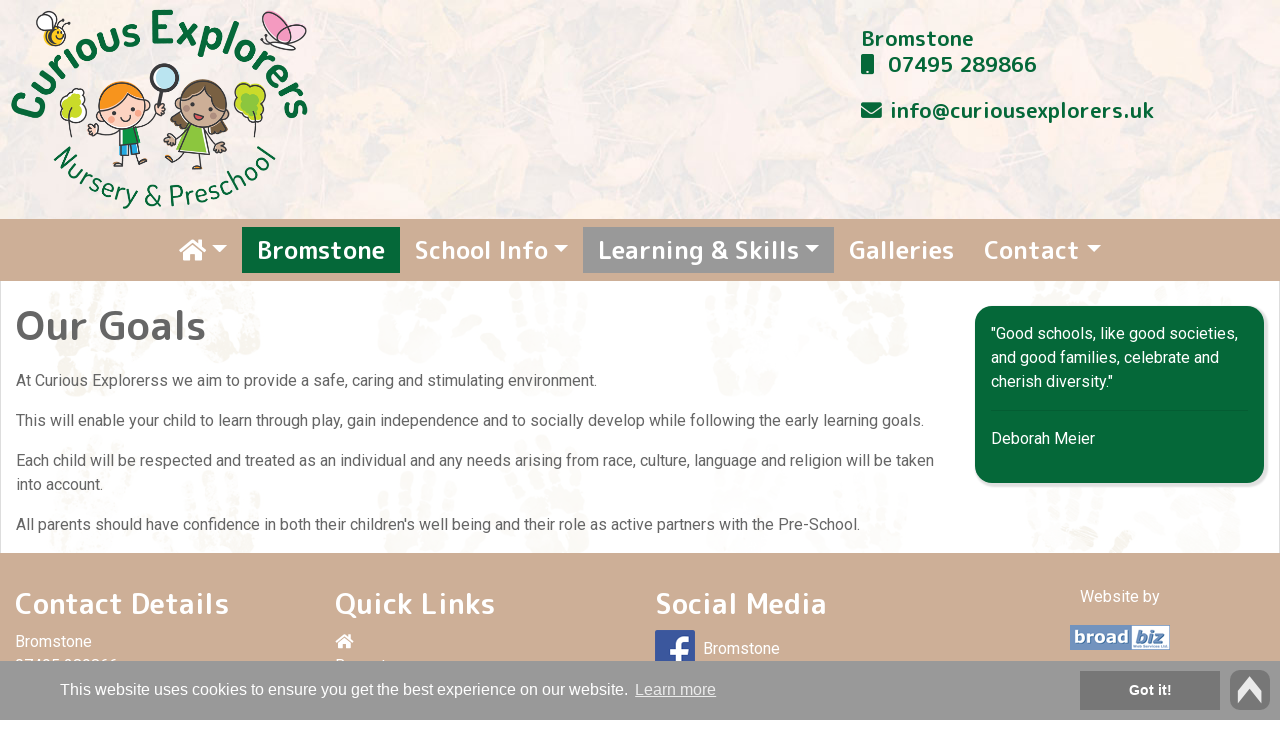

--- FILE ---
content_type: text/html; charset=UTF-8
request_url: https://www.curiousexplorers.uk/our-goals
body_size: 4415
content:
<!DOCTYPE html>
<html lang="en">
<head>
	


<meta property="og:url" content="https://www.curiousexplorers.uk/our-goals" /><meta property="og:type" content="article" /><meta property="og:title" content="Our Goals - Curious Explorers " /><meta property="og:description" content="At Curious Explorerss we aim to provide a safe, caring and stimulating environment." /><meta property="og:image" content="http://www.curiousexplorers.uk/images/carousel/slide2.jpg" />	<base href="https://www.curiousexplorers.uk/">
	<meta charset="utf-8">
	<meta http-equiv="X-UA-Compatible" content="IE=edge">
	<meta name="viewport" content="width=device-width, initial-scale=1">
	<!-- The above 3 meta tags *must* come first in the head; any other head content must come *after* these tags -->
	<title>Our Goals - Curious Explorers </title>
	<meta name="description" content="At Curious Explorerss we aim to provide a safe, caring and stimulating environment." />

	
	<!-- Favicon -->
	<link rel="icon" href="favicon.ico" />

	<!-- JQuery -->
	<script src="https://ajax.googleapis.com/ajax/libs/jquery/3.3.1/jquery.min.js"></script>
	
	<!-- JavaScript files for bootstrap -->
	<script src="https://stackpath.bootstrapcdn.com/bootstrap/4.2.1/js/bootstrap.min.js" integrity="sha384-B0UglyR+jN6CkvvICOB2joaf5I4l3gm9GU6Hc1og6Ls7i6U/mkkaduKaBhlAXv9k" crossorigin="anonymous"></script>	

	<!-- Bootstrap core CSS -->
	<link rel="stylesheet" href="https://stackpath.bootstrapcdn.com/bootstrap/4.2.1/css/bootstrap.min.css" integrity="sha384-GJzZqFGwb1QTTN6wy59ffF1BuGJpLSa9DkKMp0DgiMDm4iYMj70gZWKYbI706tWS" crossorigin="anonymous">
	<link href="css/framework.css" rel="stylesheet">

	<!-- Font Awesome -->
	<link rel="stylesheet" href="https://use.fontawesome.com/releases/v5.6.3/css/all.css" integrity="sha384-UHRtZLI+pbxtHCWp1t77Bi1L4ZtiqrqD80Kn4Z8NTSRyMA2Fd33n5dQ8lWUE00s/" crossorigin="anonymous">

	<!-- Google Fonts -->
	<link href="https://fonts.googleapis.com/css2?family=M+PLUS+Rounded+1c:wght@700&family=Roboto&display=swap" rel="stylesheet">

	
	<!-- Google reCAPTCHA -->
	<script src='https://www.google.com/recaptcha/api.js'></script>

	<!-- Fancy Box - Project Gallery Settings | https://fancyapps.com/fancybox/3/docs/ -->
	<link rel="stylesheet" href="https://cdnjs.cloudflare.com/ajax/libs/fancybox/3.2.5/jquery.fancybox.min.css" />
	<script src="https://cdnjs.cloudflare.com/ajax/libs/fancybox/3.2.5/jquery.fancybox.min.js"></script>
	
	<!-- Script Link to Smooth Scroller -->
	<script src="js/smooth-scroll.js"></script> 
	<!-- End of Script Link to Smooth Scroller -->
	
	<!-- Back to Top Div Functionality Taken from http://stackoverflow.com/questions/15798360/show-div-on-scrolldown-after-800px -->
	<script>
	$(document).scroll(function () {
		var y = $(this).scrollTop();
		if (y > 400) {
			$('.backtotop').fadeIn('slow');
		} else {
			$('.backtotop').fadeOut('slow');
		}
	});
	</script>

	<!-- Cookie Consent Code -->
	<link rel="stylesheet" type="text/css" href="//cdnjs.cloudflare.com/ajax/libs/cookieconsent2/3.0.3/cookieconsent.min.css" />
	<script src="//cdnjs.cloudflare.com/ajax/libs/cookieconsent2/3.0.3/cookieconsent.min.js"></script>
	<script>
	window.addEventListener("load", function(){
	window.cookieconsent.initialise({
	  "palette": {
		"popup": {
		  "background": "#999",
		  "text": "#fff"
		},
		"button": {
		  "background": "#777",
		  "text": "#fff"
		}
	  }
	})});
	</script>
	<!-- End Of Cookie Consent Code -->

	<!-- Lightslider code -->
	<link rel="stylesheet"  href="css/lightslider.css"/>
<script src="js/lightslider.js"></script> 
<script>
	 $(document).ready(function() {
		$("#content-slider").lightSlider({
			loop:true,
			keyPress:true
		});
		$('#image-gallery').lightSlider({
			gallery:true,
			item:1,
			thumbItem:9,
			slideMargin: 0,
			speed:500,
			auto:true,
			loop:true,
			onSliderLoad: function() {
				$('#image-gallery').removeClass('cS-hidden');
			}  
		});
	});
</script>	<!-- End Of Lightslider code -->
	<!-- Google tag (gtag.js) -->
<script async src="https://www.googletagmanager.com/gtag/js?id=G-DED33SDDJD"></script>
<script>
  window.dataLayer = window.dataLayer || [];
  function gtag(){dataLayer.push(arguments);}
  gtag('js', new Date());

  gtag('config', 'G-DED33SDDJD');
</script>
	<!-- Anonymise IP Code from https://developers.google.com/analytics/devguides/collection/analyticsjs/field-reference#anonymizeIp -->
	<!-- gtag('config', '<GA_TRACKING_ID>', { 'anonymize_ip': true }); -->
	<!-- End Of Anonymise IP Code -->
</head><body>
		<!-- Absolutely Positioned Back to Top Button -->
<a href="#backtotop" data-scroll title="Click here to go back the top"><img src="images/backtotop.png" class="backtotop" alt="Back to top" /></a>
<!-- End of Absolutely Positioned Back to Top Button -->
<div class="container-fluid px-0 header_outer" id="backtotop">
	<div class="container">
		<div class="row">
			<div class="col-12 col-md-4 col-lg-3 p-2">
				<a href="/" title="Click to go to the Home page"><img src="images/logo-600-400.png" class="w-100" alt="Curious Explorers - Logo" /></a>
			</div>
			<div class="col-12 col-md-1 col-lg-5 p-2">
			</div>
			<div class="col-12 col-md-7 col-lg-4 p-2 py-3 contact_details">
				<p><a href="bromstone" title="Click to go to our Bromstone page">Bromstone</a><br/><span="fa_holder"><i class="fas fa-mobile mr-2"></i> 07495 289866</p>
				<!--
				<p><a href="margate" title="Click to go to our Margate page">Margate</a><br/><span="fa_holder"><i class="fas fa-mobile mr-2"></i> 07495 289866 / 07377 547264</p>
				-->
				<p><span="fa_holder"><i class="fas fa-envelope mr-2"></i><a href="mailto:info@curiousexplorers.uk?subject=Contact%20from%20the%20Curious%20Explorers%20website" title="Click here to email us">info@curiousexplorers.uk</a></p>
			</div>
		</div>
	</div>
</div>
	<!-- Remove the sticky-top class to stop the fixed nav on scroll -->
<div class="container-fluid px-0 navigation sticky-top">
	<div class="container">
		<div class="row">
			<div class="col-12 col-sm-12 col-md-12 col-lg-12 p-lg-0">
				<nav class="navbar navbar-toggleable-md navbar-light navbar-expand-lg">
					<button class="navbar-toggler ml-auto" type="button" data-toggle="collapse" data-target="#navbarSupportedContent" aria-controls="navbarSupportedContent" aria-expanded="false" aria-label="Toggle navigation">
						<span class="navbar-toggler-icon"></span>
					</button>
					<div class="collapse navbar-collapse" id="navbarSupportedContent">
						<ul class="navbar-nav mx-auto mt-2 mt-lg-0">
	<li class="nav-item dropdown ">
		<a href="/" class="nav-link dropdown-toggle" id="navbarDropdown" role="button" data-toggle="dropdown" aria-haspopup="true" aria-expanded="false"><i class="fas fa-home"></i></a>
		<div class="dropdown-menu" aria-labelledby="navbarDropdown">
			<a href="/" class="dropdown-item d-lg-none" title="Click here for our Home page">Home</a>
			<a href="about-us" class="dropdown-item" title="Click here for our About Us page">About Us</a>
		</div>
	</li>
	<li class="nav-item ">
		<a href="bromstone" class="nav-link bg_bromstone" title="Click here for our Bromstone page">Bromstone</a>
	</li>
	<!--
	<li class="nav-item ">
		<a href="margate" class="nav-link bg_margate" title="Click here for our Margate page">Margate</a>
	</li>
	-->
	<li class="nav-item dropdown ">
		<a href="school-info" class="nav-link dropdown-toggle" id="navbarDropdown" role="button" data-toggle="dropdown" aria-haspopup="true" aria-expanded="false">School Info</a>
		<div class="dropdown-menu" aria-labelledby="navbarDropdown">
			<a href="school-info" class="dropdown-item d-lg-none" title="Click here for our School Info page">School Info</a>
			<a href="meet-the-aunties" class="dropdown-item" title="Click here for our Meet The Aunties page">Meet The Aunties</a>
			<a href="a-typical-day" class="dropdown-item" title="Click here for our A Typical Day page">A Typical Day</a>
			<a href="childrens-clothing" class="dropdown-item" title="Click here for our Childrens' Clothing page">Childrens' Clothing</a>
			<a href="sickness" class="dropdown-item" title="Click here for our Sickness page">Sickness</a>
			<a href="accidents" class="dropdown-item" title="Click here for our Accidents page">Accidents</a>
			<a href="how-to-register-your-child" class="dropdown-item" title="Click here for our How To Register Your Child page">How To Register Your Child</a>
			<a href="funding-and-registration" class="dropdown-item" title="Click here for our Funding & Registration page">Funding & Registration</a>
			<a href="what-parents-say" class="dropdown-item" title="Click here for our What Parents Say page">What Parents Say</a>
			<a href="any-other-questions" class="dropdown-item" title="Click here for our Any Other Questions page">Any Other Questions</a>
			<a href="documents" class="dropdown-item" title="Click here for our Documents page">Documents</a>
		</div>
	</li>
	<li class="nav-item dropdown active">
		<a href="learning-and-skills" class="nav-link dropdown-toggle" id="navbarDropdown" role="button" data-toggle="dropdown" aria-haspopup="true" aria-expanded="false">Learning & Skills</a>
		<div class="dropdown-menu" aria-labelledby="navbarDropdown">
			<a href="learning-and-skills" class="dropdown-item d-lg-none" title="Click here for our Learning and skills page">Learning & Skills</a>
			<a href="our-values" class="dropdown-item" title="Click here for Our Values page">Our Values</a>
			<a href="our-goals" class="dropdown-item" title="Click here for Our Goals page">Our Goals</a>
			<a href="our-approach-to-learning" class="dropdown-item" title="Click here for Our Approach to Learning page">Our Approach to Learning</a>
			<a href="first-days-at-our-pre-school" class="dropdown-item" title="Click here for our First Days At Our Pre-School page">First Days At Our Pre-School</a>
			<a href="easing-the-transition-to-school" class="dropdown-item" title="Click here for our Easing the Transition to School page">Easing the Transition to School</a>
		</div>
	</li>
	<li class="nav-item dropdown ">
		<a href="galleries" class="nav-link" title="Click here for our Galleries page">Galleries</a>
	</li>
	<li class="nav-item dropdown ">
		<a href="contact" class="nav-link dropdown-toggle" id="navbarDropdown" role="button" data-toggle="dropdown" aria-haspopup="true" aria-expanded="false">Contact</a>
		<div class="dropdown-menu" aria-labelledby="navbarDropdown">
			<a href="contact" class="dropdown-item d-lg-none" title="Click here for our Contact page">Contact</a>
			<a href="how-to-register-your-child" class="dropdown-item" title="Click here for How To Register Your Child page">How To Register Your Child</a>
		</div>
	</li>
</ul>
<script>
	// Script to make parent dropdown clickable only on screens large than 992px (lg)
	// Set the send of the duplicate links to d-lg-none so it only displays on mobile
	// One CSS pairing added in framework.css to add dropdown hover rather than click
	if ($(window).width() > 992) {
		jQuery(function($) {
			$('.navbar .dropdown').hover(function() {
				$(this).find('.dropdown-menu').first().stop(true, true).delay(250).slideDown();
			}, function() {
				$(this).find('.dropdown-menu').first().stop(true, true).delay(100).slideUp();
			});

			$('.navbar .dropdown > a').click(function(){
				location.href = this.href;
			});
		});
	}

	$(document).ready(function() {
		$(".dropdown-toggle").dropdown();
	});
</script>					</div>
				</nav>
			</div>
		</div>
	</div>
</div>	<div class="container webpage">
		<div class="row">
			<div class="col-md-9 col-12">
				<h1 class="first_h">Our Goals</h1>
				<p>At Curious Explorerss we aim to provide a safe, caring and stimulating environment.</p>
				<p>This will enable your child to learn through play, gain independence and to socially develop while following the early learning goals.</p>
				<p>Each child will be respected and treated as an individual and any needs arising from race, culture, language and religion will be taken into account.</p>
				<p>All parents should have confidence in both their children's well being and their role as active partners with the Pre-School.</p>
			</div>
			<div class="col-md-3 col-12">
				<blockquote class="quote p-3">
					<p>"Good schools, like good societies, and good families, celebrate and cherish diversity."</p>
					<hr>
					<p>Deborah Meier</p>
				</blockquote>
			</div>
		</div>
	</div>
	<footer>
	<div class="container py-4 text-white text-center text-md-left">
		<div class="row">
			<div class="col-md-6 col-lg-3">
				<h3>Contact Details</h3>
				<p><a href="bromstone" title="Click to go to our Bromstone page">Bromstone</a><br/>07495 289866</p>
				<!--
				<p><a href="margate" title="Click to go to our Margate page">Margate</a><br/>07495 289866 / 07377 547264</p>
				-->
				<p><a href="mailto:info@curiousexplorers.uk?subject=Contact%20from%20the%20Curious%20Explorers%20website" title="Click here to email us">info@curiousexplorers.uk</a></p>
			</div>
			<div class="col-md-6 col-lg-3">
				<h3>Quick Links</h3>
				<ul class="navbar-nav mx-auto mt-2 mt-lg-0">
	<li class="nav-item dropdown ">
		<a href="/" class="nav-link dropdown-toggle" id="navbarDropdown" role="button" data-toggle="dropdown" aria-haspopup="true" aria-expanded="false"><i class="fas fa-home"></i></a>
		<div class="dropdown-menu" aria-labelledby="navbarDropdown">
			<a href="/" class="dropdown-item d-lg-none" title="Click here for our Home page">Home</a>
			<a href="about-us" class="dropdown-item" title="Click here for our About Us page">About Us</a>
		</div>
	</li>
	<li class="nav-item ">
		<a href="bromstone" class="nav-link bg_bromstone" title="Click here for our Bromstone page">Bromstone</a>
	</li>
	<!--
	<li class="nav-item ">
		<a href="margate" class="nav-link bg_margate" title="Click here for our Margate page">Margate</a>
	</li>
	-->
	<li class="nav-item dropdown ">
		<a href="school-info" class="nav-link dropdown-toggle" id="navbarDropdown" role="button" data-toggle="dropdown" aria-haspopup="true" aria-expanded="false">School Info</a>
		<div class="dropdown-menu" aria-labelledby="navbarDropdown">
			<a href="school-info" class="dropdown-item d-lg-none" title="Click here for our School Info page">School Info</a>
			<a href="meet-the-aunties" class="dropdown-item" title="Click here for our Meet The Aunties page">Meet The Aunties</a>
			<a href="a-typical-day" class="dropdown-item" title="Click here for our A Typical Day page">A Typical Day</a>
			<a href="childrens-clothing" class="dropdown-item" title="Click here for our Childrens' Clothing page">Childrens' Clothing</a>
			<a href="sickness" class="dropdown-item" title="Click here for our Sickness page">Sickness</a>
			<a href="accidents" class="dropdown-item" title="Click here for our Accidents page">Accidents</a>
			<a href="how-to-register-your-child" class="dropdown-item" title="Click here for our How To Register Your Child page">How To Register Your Child</a>
			<a href="funding-and-registration" class="dropdown-item" title="Click here for our Funding & Registration page">Funding & Registration</a>
			<a href="what-parents-say" class="dropdown-item" title="Click here for our What Parents Say page">What Parents Say</a>
			<a href="any-other-questions" class="dropdown-item" title="Click here for our Any Other Questions page">Any Other Questions</a>
			<a href="documents" class="dropdown-item" title="Click here for our Documents page">Documents</a>
		</div>
	</li>
	<li class="nav-item dropdown active">
		<a href="learning-and-skills" class="nav-link dropdown-toggle" id="navbarDropdown" role="button" data-toggle="dropdown" aria-haspopup="true" aria-expanded="false">Learning & Skills</a>
		<div class="dropdown-menu" aria-labelledby="navbarDropdown">
			<a href="learning-and-skills" class="dropdown-item d-lg-none" title="Click here for our Learning and skills page">Learning & Skills</a>
			<a href="our-values" class="dropdown-item" title="Click here for Our Values page">Our Values</a>
			<a href="our-goals" class="dropdown-item" title="Click here for Our Goals page">Our Goals</a>
			<a href="our-approach-to-learning" class="dropdown-item" title="Click here for Our Approach to Learning page">Our Approach to Learning</a>
			<a href="first-days-at-our-pre-school" class="dropdown-item" title="Click here for our First Days At Our Pre-School page">First Days At Our Pre-School</a>
			<a href="easing-the-transition-to-school" class="dropdown-item" title="Click here for our Easing the Transition to School page">Easing the Transition to School</a>
		</div>
	</li>
	<li class="nav-item dropdown ">
		<a href="galleries" class="nav-link" title="Click here for our Galleries page">Galleries</a>
	</li>
	<li class="nav-item dropdown ">
		<a href="contact" class="nav-link dropdown-toggle" id="navbarDropdown" role="button" data-toggle="dropdown" aria-haspopup="true" aria-expanded="false">Contact</a>
		<div class="dropdown-menu" aria-labelledby="navbarDropdown">
			<a href="contact" class="dropdown-item d-lg-none" title="Click here for our Contact page">Contact</a>
			<a href="how-to-register-your-child" class="dropdown-item" title="Click here for How To Register Your Child page">How To Register Your Child</a>
		</div>
	</li>
</ul>
<script>
	// Script to make parent dropdown clickable only on screens large than 992px (lg)
	// Set the send of the duplicate links to d-lg-none so it only displays on mobile
	// One CSS pairing added in framework.css to add dropdown hover rather than click
	if ($(window).width() > 992) {
		jQuery(function($) {
			$('.navbar .dropdown').hover(function() {
				$(this).find('.dropdown-menu').first().stop(true, true).delay(250).slideDown();
			}, function() {
				$(this).find('.dropdown-menu').first().stop(true, true).delay(100).slideUp();
			});

			$('.navbar .dropdown > a').click(function(){
				location.href = this.href;
			});
		});
	}

	$(document).ready(function() {
		$(".dropdown-toggle").dropdown();
	});
</script>			</div>
			<div class="col-md-6 col-lg-3">
				<h3>Social Media</h3>
				<p><a href="https://www.facebook.com/curiousexplorersbromstone" target="_blank" title="Click to go to our Facebook Page"><img src="images/social_media/facebook.png" class="mr-1" alt="Facebook logo" /> Bromstone</a></p>
				<!--
				<p><a href="https://www.facebook.com/curiousexplorersmargate" target="_blank" title="Click to go to our Margate Facebook Page"><img src="images/social_media/facebook.png" class="mr-1" alt="Facebook logo" /> Margate</a></p>
				-->
			</div>
			<div class="col-md-6 col-lg-3 pt-2 text-center">
				<p>Website by</p>
				<a href="https://www.broadbiz.uk" target="_blank" title="Click to visit the Broadbiz Web Services Ltd. website"><img src="images/broadbiz_logo.png" alt="Broadbiz Web Services Ltd. logo" /></a>
			</div>
		</div>
	</div>
</footer>
<div class="container-fluid py-3 text-center text-white copyright_info">
	<div class="row">
		<div class="col-12 col-md-12 col-lg-12">
			<p class="my-auto">
				&copy; Curious Explorers 1987-2026 - All Rights Reserved
				| <a href="downloads/Curious-Explorers-Privacy-Policy.pdf" target="_blank" class="text-white" title="Click to download our Curious Explorers Privacy Policy">Privacy Policy</a>
				| <a href="http://eepurl.com/h1OKif" target="_blank" class="text-white" title="Click to sign-up as a parent">Parent Newsletter Sign-up</a>
			</p>
		</div>
	</div>
</div>
<script>
	smoothScroll.init();
</script></body>
</html>

--- FILE ---
content_type: text/css
request_url: https://www.curiousexplorers.uk/css/framework.css
body_size: 4318
content:
.dark_green	{
	color: #056839;
}

.mid_green	{
	color: #8cc63e;
}

.light_green	{
	color: #cadb2a;
}

.dark_brown	{
	color: #796042;
}

.light_brown	{
	color: #cdaf97;
}

.orange	{
	color: #f7941d;
}

.yellow	{
	color: #ffcb1f;
}

.pink	{
	color: #f49ac0;
}

html,
body {
	background: url('../images/skin/bg-print.jpg') top center no-repeat;
	background-attachment: fixed;
	background-size: cover;
	font-family: 'Roboto', sans-serif;
	font-weight: 400;
	color: #666;
	}

a	{
	color: #0275d8;
	}

a:hover	{
	color: #3366bb;
	}

/* START OF BACKGROUND ROWS */
.bg1	{
	background: #fff;
	}

.bg2	{
	background: #eee;
	}

.bg_bromstone{
	background: #056839;
	}

.bg_margate{
	background: #796042;
	}

.color_broadstairs{
	color: #4e4664;
	}

.color_bromstone{
	color: #589045;
	}
	
.color_margate{
	color: #c10b0b;
	}
/* END OF BACKGROUND ROWS */


/* START OF FRAMEWORK CSS */
h1, h2, h3, h4, h5, h6	{
	margin-top: 50px;
	margin-bottom: 20px;
	padding: 0;
	font-family: 'M PLUS Rounded 1c', sans-serif;
	font-weight: 700;
}

h1.first_h, h2.first_h, h3.first_h, h4.first_h, h5.first_h, h6.first_h	{
	margin-top: 20px;
}

/* END OF FRAMEWORK CSS */

/* START OF TOP BANNER */
div.top_banner	{
	background: #020b38;
}

div.top_banner div.phone,
div.top_banner div.email {
	padding: 5px 0;
}

div.top_banner div.phone a,
div.top_banner div.email a {
	text-decoration: none;
}

div.top_banner p,
div.top_banner a  {
	color: #fff;
}
/* END OF TOP BANNER */


/* START OF HEADER */
div.header_outer	{
	background: #fff url('../images/skin/header_bg.jpg') top center repeat;
	}
	
div.header_outer div.contact_details p	{
	margin: 0;
	padding: 10px 0;
	color: #056839;
	line-height: 1.25em;
	font-family: 'M PLUS Rounded 1c', sans-serif;
	font-weight: 700;
	font-size: 130%;
	}

div.header_outer div.contact_details p a	{
	color: #056839;
	text-decoration: none;
	}

div.header_outer div.contact_details p.phone	{
	font-size: 200%;
	}
/* END OF HEADER */


/*  START OF NAVIGATION */
/* Change for navigation container background */
div.navigation	{
	background: #cdaf97;
	padding: 0!important;
	}

nav.navbar	{
	width: 100%;
	}

/* Change all 'end' to 'start' to place hamburger on left */
nav.navbar-light button.navbar-toggler {
	border-color: #fff;
    -webkit-align-self: flex-end;
    -ms-flex-item-align: end;
    align-self: flex-end;
	}

/* To change the hamburger color, edit the RGBA attribute below */
nav.navbar-light span.navbar-toggler-icon	{
	background-image: url("data:image/svg+xml;charset=utf8,%3Csvg viewBox='0 0 32 32' xmlns='http://www.w3.org/2000/svg'%3E%3Cpath stroke='rgba(255,255,255, 1)' stroke-width='2' stroke-linecap='round' stroke-miterlimit='10' d='M4 8h24M4 16h24M4 24h24'/%3E%3C/svg%3E");
	}

/* Holds the logo */
a.navbar-brand {
	max-width: 75%;
	}

img.logo {
    margin: 0 auto;
    padding: 5px;
    max-height: 100px;
	}
	
@media (max-width: 768px){
	img.logo {
		max-width: 100%;
		}
	}

/* Change properties for all links */
a.nav-link,
div.dropdown-menu a.dropdown-item	{
	padding: 5px 15px!important;
	color: #fff!important;
	/* Fade Property */
	-o-transition: 1s;
	-ms-transition: 1s;
	-moz-transition: 1s;
	-webkit-transition: 1s;
	transition: 1s;
	font-family: 'M PLUS Rounded 1c', sans-serif;
	font-weight: 700;
	font-size: 150%;
	}

/* Add fixed width to any fa icons so the text lines up */
a.nav-link span.fa_holder,
span.fa_holder {
    width: 60px;
    display: inline-block;
	}

/* Change properties for nav link hover */
a.nav-link:hover	{
	background: #999999!important;
	}

/* Reduce padding to 0 for medium and smaller devices */
@media (max-width: 768px) {
	a.nav-link	{
		padding: 5px!important;
	}
}

/* Background for active page on larger devices */
@media (min-width: 992px) {
	li.active a.nav-link	{
		background: #999;
		}
	}

/* Change background of dropdown menu */
div.dropdown-menu  {
	margin: 0;
	border: 0;
	border-radius: 0;
	padding: 0;
	background: #999999;
	}

/* Enable dropdown menu on hover */
li.dropdown:hover div.dropdown-menu {
	display: block;
	}

/* Change properties for all links within dropdown (needs to be !important) */
div.dropdown-menu a.dropdown-item	{
	}
	
/* Change properties for dropdown item hover */
div.dropdown-menu a.dropdown-item:hover	{
	background-color: #888!important;
	color: #fff;
	}

/* END OF NAVIGATION */


/* START OF CAROUSEL */

/* Fix the image height issue for mobile devices */
.carousel-item.active,
.carousel-item-next,
.carousel-item-prev {
	display: block;
}

.carousel-item#slide1 {
	background: url('../images/carousel/slide1.jpg');
	}
	
.carousel-item#slide2 {
	background: url('../images/carousel/slide2.jpg');
	}
	
.carousel-item#slide3 {
	background: url('../images/carousel/slide3.jpg');
	}
	
.carousel-item#slide1,
.carousel-item#slide2,
.carousel-item#slide3 {
	height: 85vh;
	background-size: cover;
	}

/* If the carousel is full width, remove this pairing and move the include outside of the webpage */
#carouselSlider	{
	/* margin-left: -15px; */
	/* margin-right: -15px; */
	}
	
/* Customise the styling for the carousel overlay */
.carousel-overlay {
	padding: 20px;
	position: absolute;
	background: rgba(247, 148, 29, 0.8);
	text-align: center;
	left: 50%;
	top: 50%;
	color: #fff;
	z-index: 9;
	transform: translate(-50%, -50%);
	width: 80%;
}

.carousel-overlay p	{
	font-size: 110%;
}

.carousel-overlay h1	{
	margin: 0;
	font-size: 300%;
}
/* END OF CAROUSEL */

/* START OF BUTTON COLOURING */
.btn {
	padding: 10px 30px;
	font-size: 150%;
	font-weight: 700;
	font-family: 'M PLUS Rounded 1c', sans-serif;
	font-weight: 700;
}

.btn-bromstone {
	background: #589045;
	border-color: #589045;
	color: #fff;
}

.btn-bromstone:hover {
	opacity: .7;
	color: #fff;
}

.btn-margate {
	background: #c10b0b;
	border-color: #c10b0b;
	color: #fff;
}

.btn-margate:hover {
	opacity: .7;
	color: #fff;
}

.btn-primary {
	background: #f7941d;
	border-color: #f7941d;
}

.btn-primary:hover {
	background: #f7941d;
	border-color: #f7941d;
	opacity: .7;
}

.btn-secondary {
	background:  #666;
	border-color: #666;
}

.btn-secondary:hover {
	background: #999;
	border-color: #666;
}

.btn-success {
	background:  #5de35d;
	border-color: #5de35d;
}

.btn-success:hover {
	background:  #91e391;
	border-color: #5de35d;
}
/* END OF BUTTON COLOURING */

/* START OF WEBPAGE */

/* Webpage container styling */
.container {
	max-width: 1360px;
	}

.webpage {
	background: rgba(255, 255, 255, .8);
	border: 1px solid #ddd;
	border-top: 0;
	border-bottom: 0;
}


div.mm-map{
	width: 100%;
	height: 450px;
	}

/* Medium devices (tablets, 768px and up) */
@media (max-width: 992px) { 
	/* Container width auto to remove webpage gap on mobile */
	.container {
		/* width: auto; */
	}
}

@media (max-width: 992px) {
	div.fixed_social_media {
		display: none;
	}
}

div.fixed_social_media {
    border-radius: 5px 0 0 5px;
    padding: 3px 8px 5px;
    position: absolute;
    top: 274px;
    right: 0;
    z-index: 9999;
    position: fixed;
    width: 55px;
    background: rgba(255,255,255,0.5);
	}
	
img.fixed_social_icon	{
	margin: 2px 0;
	}	

/* END OF WEBPAGE */

/* START OF HOVER PANELS */

div.overlay_heading h2 {
    margin: 0;
    padding: 10px;
    color: #fff;
    text-align: center;
    width: 100%;
    font-size: 150%;
	background: #4b74b2;
    -o-transition: .5s;
    -ms-transition: .5s;
    -moz-transition: .5s;
    -webkit-transition: .5s;
    transition: .5s;
}

div.overlay_heading h2:hover {
	background: #7495c7;
}

div.sidebar a:hover {
	text-decoration: none!important;
}

/* END OF HOVER PANELS */

/* START OF COOKIE CONSENT */

div.cc-window {
	padding: 10px 60px!important;
}

/* END OF CALENDAR PANELS */

/* START OF RECAPTCHA ERROR */

p#form_error_message {
	margin: 10px 0;
	padding: 10px;
	border: 2px solid #dc1818;
	border-radius: 4px;
	display: inline-block;
	text-align: center;
	width: 100%;
	}

div.recaptcha_error {
	margin: 10px 0;
	padding: 6px 5px 5px 6px;
	border: 2px solid #dc1818;
	border-radius: 4px;
	display: inline-block;
	}

/* END OF RECAPTCHA ERROR */

/* START OF FOOTER */

/* General styling for the footer */
footer {
	background: #cdaf97;
}

footer h3	{
	margin: 0;
	padding: 10px 0;
}

/* Change the default link colour from blue */
footer a,
footer a:hover, 
footer a:focus {
	color: #fff;
}

/* Overwrite/reduce the padding for the footer navbar links */
footer a.nav-link {
	padding: 0!important;
	font-family: 'Roboto', sans-serif;
	font-weight: 400;
	font-size: 100%;
}

footer a.nav-link.bg_bromstone ,
footer a.nav-link.bg_margate,
footer a.nav-link.bg_broadstairs {
	background: none!important;
	}

/* Remove the dropdown menu and dropdown favicon (footer quicklinks only) */
footer .dropdown-toggle::after,
footer li.nav-item.dropdown div.dropdown-menu {
    display:none;
}

/* Remove the background colour from the quicklinks */
footer a.nav-link:hover,
footer li.nav-item.active a.nav-link {
	background: none!important;
}

/* Underline the quicklinks when you hover */
footer a.nav-link:hover {
	text-decoration: underline;
}

/* Styling for the copyright information strip underneath the footer */
.copyright_info {
	background: #796042;
	font-size: 80%;
}

/* END OF FOOTER */


/* Broadbiz panel CSS for use on home page and sidebars */
div.panel	{
	border: 1px solid #ccc;
	background: #fff;
	text-align: center;
	box-shadow: 3px 3px #eee;
}

/* Amend padding to move image away from edge */
div.panel img	{
	padding: 10px 10px 0 10px;
	width: 100%;
}

div.panel div	{
	margin: 10px;
}

div.panel div h2	{
	margin: 0;
	padding: 10px 0;
}

div.panel div p	{
	padding: 0 0 10px;
	line-height: 1.25rem;
}

div.sidebar div.panel	{
	margin-bottom: 10px;
}

img.backtotop	{
	border-radius: 10px;
	opacity: 0.8;
	bottom: 10px;
	right: 10px;
	position: fixed;
	z-index: 9999999;
	background: rgba(100, 100, 100, .8);
	}

/* Checkbox for Bootstrap Form */

.checkbox .cr {
	position: relative;
	display: inline-block;
	border: 1px solid #a9a9a9;
	border-radius: .25em;
	width: 1.3em;
	height: 1.3em;
	float: left;
	margin-right: .5em;
}

.checkbox .cr .cr-icon {
	position: absolute;
	font-size: .8em;
	line-height: 0;
	top: 20%;
	left: 20%;
}

.checkbox label#checkbox {
	float: right;
}

.checkbox label input[type="checkbox"] {
	display: none;
}

.checkbox label input[type="checkbox"] + .cr > .cr-icon {
	transform: scale(3) rotateZ(-20deg);
	opacity: 0;
	transition: all .3s ease-in;
}

.checkbox label input[type="checkbox"]:checked + .cr > .cr-icon {
	transform: scale(1) rotateZ(0deg);
	opacity: 1;
}

.checkbox label input[type="checkbox"]:disabled + .cr {
	opacity: .5;
}
	

div.vertical_nav {
	border-bottom: 1px solid #796042;
}

div.vertical_nav a {
	padding: 5px;
	border-top: 1px solid #796042;
	width: 100%;
	display: block;
	text-align: center;
	background: #cdaf97;
	color: #fff;
	text-decoration: none;
	font-size: 120%;
	transition: .3s;
	}
	
div.vertical_nav a:hover {
	background: #796042;
	}


.dark_brown	{
	color: #796042;
}

.light_brown	{
	color: #cdaf97;
}

.orange	{
	color: #f7941d;
}



	
div.card-columns {
	column-count: 5;
	}

blockquote{
    border-left:none
}

.no_underline{
	text-decoration: none!important;
	}

.quote{
	overflow: hidden;
	border-radius: 17px;
	background-color: #056839;
	margin-top: 25px;
	color:white;
	box-shadow: 2px 2px 2px 2px #E0E0E0;
	}


div.aunty {
	text-align: center;
	margin: 15px 0;
	}

img.aunty {
	border-radius: 50%;
	display: block;
	margin: 0px auto;
	width: 240px;
	height: 240px;
	border: 9px solid #056839;
	}
	
img.aunty.aunty_broadstirs{
	border: 9px solid #4e4664;
	}
	
img.aunty.aunty_bromstone{
	border: 9px solid #589045;
	}
	
img.aunty.aunty_margate{
	border: 9px solid #c10b0b;
	}

div.aunty h3 {
	font-size: 260%;
	margin-top: 20px!important;
	}

div.aunty h4 {
	font-size: 160%;
	margin-top: 20px!important;
	}
	
div.modal-dialog {
	width: 800px;
	max-width: 95% ;
	}

@media (max-width: 1200px){

	}
	
@media (max-width: 992px){
	div.card-columns {
		column-count: 3;
		}
	
	.carousel-overlay {
		padding: 10px;
		width: 100%;
		}
		
	.carousel-overlay p{
		font-size: 120%;
		}

	.carousel-overlay h1	{
		margin: 0;
		font-size: 400%;
		}
	
	}
	
@media (max-width: 768px){
	.carousel-overlay {
		padding: 10px;
		width: 100%;
		}
		
	.carousel-overlay p{
		font-size: 110%;
		}

	.carousel-overlay h1	{
		margin: 0;
		font-size: 330%;
		}
	
	html{
		background: url('../images/skin/bg-print_mob.jpg') top center no-repeat;
		background-attachment: fixed;
		background-size: auto;
		} 
		
	body{
		background: transparent;
		}
	}
	
@media (max-width: 597px){
	div.card-columns {
		column-count: 2;
		}
		
	.carousel-overlay {
		padding: 10px;
		width: 100%;
		}
		
	.carousel-overlay p{
		font-size: 80%;
		}

	.carousel-overlay h1	{
		margin: 0;
		font-size: 210%;
		}
	}